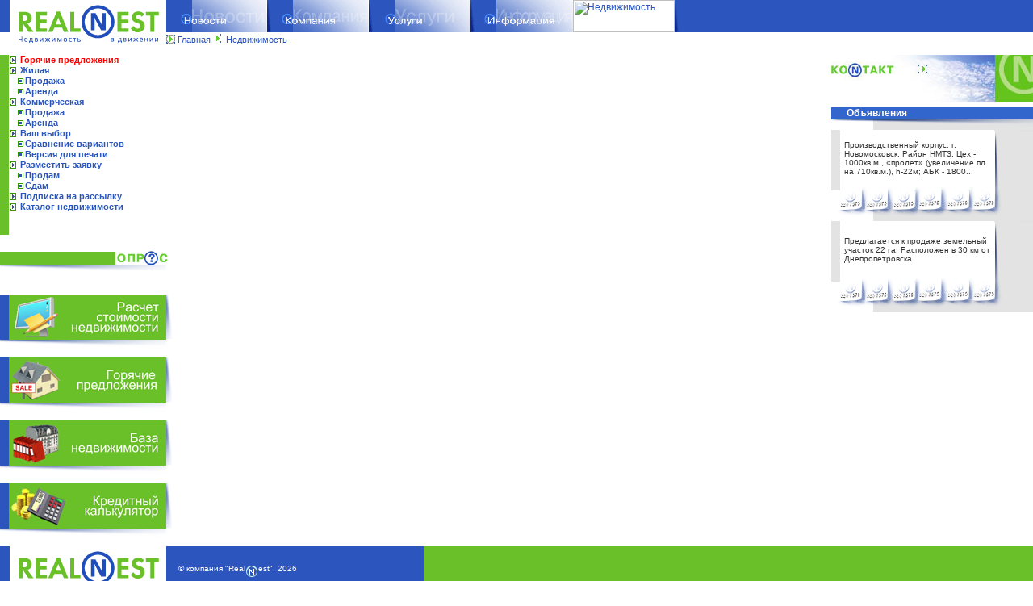

--- FILE ---
content_type: text/html
request_url: https://www.realnest.com.ua/realty/articles/206/
body_size: 5615
content:
<html>
<meta http-equiv="Content-Type" content="text/html; charset=windows-1251">
<meta name="Keywords" content="продажа,аренда,недвижимость Днепропетровска,квартиры в днепропетровске,Днепропетровск,недвижимость,Украина,Крым,квартиры,офисы,нежилые помещения,квартира,покупка квартиры,продажа жилья,продажа домов,дома,коттеджи,дача,гаражи,магазины,склад,аренда офисов,производственные помещения,база недвижимости,поиск,планировка,новостройки,газета,статьи,кредит,кредиты,страховка,полезная информация,адреса,база недвижимости,недвижимость в движении,площадь,управление недвижимостью,варианты,заявки,расчет площади,кредитный калькулятор">
<meta name="description" content="RealNest. Недвижимость Днепропетровска - риэлторская компания RealNest, газета Недвижимость в движении. Ваш личный эксперт на рынке недвижимости! Недвижимость Днепропетровска. Продажа, аренда квартир, офисов, домов, коммерческая недвижимость в новостройках и на вторичном рынке. Новости, аналитика, электронная версия газеты Недвижимость в движении.">
<title> RealNest. Недвижимость</title>
	<link rel="canonical" href="https://realnest.com.ua/realty/articles/206/" />
<script src="../../../js/jquery-1.2.pack.js"></script>
<script src="../../../js/lib/JsHttpRequest/JsHttpRequest.js"></script>
<script type="text/javascript" src="../../../js/thickbox.js"></script>
<script type="text/javascript" language="JavaScript">
/*<![CDATA[*/
//<!--
var ajaxDoing = false; // true if ajax requesting
var ajaxDebug = true;
var ajaxController = 'ajax'; // CI controller name
var ajaxMethod = null; // form, script, xml, null - AUTO
var ajaxTimeout = 60; // timeout sec
var ajaxQueue = new Array(); // Queue requests. Used if sync
var ajaxSync = false; // synchron / asynchron load queue // FIX
/** HTML block loader
* block - id block to output result & info about processing
* method - php method
* param - php method param
* directLink - link for error. If '' - do not out
* arguments[4] - call back func
* arguments[5] - load info. If null or '' - do not out
* arguments[6] - timeout. If null or 0 get global
* arguments[7] - loader method. If null or '' set AUTO
* arguments[8] - alternative block ID for loading information
* arguments[9]
* arguments[10]
*/
function doLoadH(block, method, param, directLink)
{
	loadInfo = '';
	timeout = ajaxTimeout;
	loadMethod = ajaxMethod;
	ajaxInfoBlock = block;
	callback = null;
	if (arguments[4] != null && arguments[4] != '')
		callback = arguments[4];
	if (arguments[5] != null && arguments[5] != '')
		loadInfo = arguments[5];
	if (arguments[6] != null && arguments[6] != 0)
		timeout = arguments[6];
	if (arguments[7] != null && arguments[7] != '')
		loadMethod = arguments[7];
	if (arguments[8] != null && arguments[8] != '')
		ajaxInfoBlock = arguments[8];
	setTimeout(function() { loader(block, method, param, directLink, callback, loadInfo, timeout, loadMethod, ajaxInfoBlock) }, 0);
}
function loader(block, method, param, directLink, callback, loadInfo, timeout, loadMethod, ajaxInfoBlock)
{
	var req = new JsHttpRequest();
	timerID = setTimeout(function() { loadTimeOutH( block, method, param, directLink, callback, loadInfo, timeout, loadMethod, ajaxInfoBlock)}, timeout * 1000);
	req.onreadystatechange = function()
	{
		if (req.readyState == 4)
		{
			if (req.responseJS.HTML != null)
			{
				// Write result to page element ($_RESULT become responseJS).
				$('#' + block).html(req.responseJS.HTML);
				if (callback != null)
				{
					eval(callback)(req.responseJS, block, method, param, directLink, callback, loadInfo, timeout, loadMethod, ajaxInfoBlock);
				}
			}
//			$('#' + ajaxInfoBlock).append().html("<div style=\"border: dashed 1px red\">" + req.status + "</div>");
			if (ajaxDebug && req.responseText != "")
			{
				// Write debug information too.
				$('#' + ajaxInfoBlock).append().html("<div style=\"border: dashed 1px red\">" + req.responseText + "</div>");
			}
			ajaxDoing = false; // for sync
			clearTimeout(timerID);
		}
	}
	// Allow caching (to avoid different server queries for
	// identical input data). Caching is always disabled if
	// we are uploading a file.
	req.caching = false;
	// Prepare request object (automatically choose GET or POST).
	req.open(loadMethod, 'http://www.realnest.com.ua/' + ajaxController, true);
	// Send data to backend.
	req.send( {'method': method, 'param':  param} );
	if (loadInfo != '')
		$('#' + ajaxInfoBlock).html(loadInfo);
}
function loadTimeOutH(block, method, param, directLink, callback, loadInfo, timeout, loadMethod, ajaxInfoBlock)
{
	if (directLink != '')
		$('#' + ajaxInfoBlock).html("Error load by timeout! <a href=\"#\" onclick=\"doLoadH('" + block + "','" + method + "','" + param + "', '" + directLink + "', '" + callback + "', '" + loadInfo + "', " + timeout + ", '" + loadMethod + "', '" + ajaxInfoBlock + "');return false;\">Reload.</a> <a href=\"" + directLink + "\">Direct link</a>");
	if (callback != null)
	{
		eval(callback)(req.responseJS, block, method, param, directLink, callback, loadInfo, timeout, loadMethod, ajaxInfoBlock);
	}
}
///////////
// cb
///////////
function bf(resp, block)
{
	if (resp.fav != "")
	{
		// Write result to page element ($_RESULT become responseJS).
		document.getElementById(block).innerHTML = resp.fav;
	}
	if (resp.total != "")
	{
		// Write result to page element ($_RESULT become responseJS).
		document.getElementById('favCnt').innerHTML = '<img src=\"/img/ico_a_small.gif\" width=12 border=0> [' + resp.total + ']';
	}
}
//-->
/*]]>*/
</script>
<script language="JavaScript">
<!--
var imageOn;
function preloadImages()
{
	if (document.images)
	{
		imageOn = new Array();
		var imageDirectory = '/img/';
		var imageFiles = new Array('../../../1-news-over.gif','../../../1-news-out.gif','../../../1-company-over.gif','../../../1-company-out.gif','../../../1-services-over.gif','../../../1-services-out.gif','../../../1-info-over.gif','../../../1-info-out.gif','../../../1-realty-over.gif','../../../1-realty-out.gif','../../../1-news-a-over.gif','../../../1-news-a-out.gif','../../../1-company-a-over.gif','../../../1-company-a-out.gif','../../../1-services-a-over.gif','../../../1-services-a-out.gif','../../../1-info-a-over.gif','../../../1-info-a-out.gif','../../../1-realty-a-over.gif','../../../1-realty-a-out.gif');
		var imageTagNames = new Array('news-over','news-out','company-over','company-out','services-over','services-out','info-over','info-out','realty-over','realty-out','news-a-over','news-a-out','company-a-over','company-a-out','services-a-over','services-a-out','info-a-over','info-a-out','realty-a-over','realty-a-out');
		for (var i = 0; i < imageFiles.length; i++)
		{
			currentName = imageTagNames[i];
			imageOn[currentName] = new Image();
			imageOn[currentName].src = imageDirectory + imageFiles[i];
		}
	}
}
function changeImages()
{
	if (document.images && imageOn)
	{
		for (var i=0; i<changeImages.arguments.length; i+=2)
		{
			if (imageOn[changeImages.arguments[i+1]])
			{
				document.images[changeImages.arguments[i]].src = imageOn[changeImages.arguments[i+1]].src;
			}
		}
	}
}
topy = 56; openMenu = null; timerID = null; menuID = null;
function toggleMenu(menuID)
{
	openMenu = menuID;
	posx = 5;// window.event.srcElement.offsetLeft + window.event.srcElement.offsetParent.offsetLeft - 5;
	document.getElementById(openMenu).style.top = topy;
	document.getElementById(openMenu).style.left = posx;
	document.getElementById(openMenu).style.visibility = "visible";
	hideMenus();
}
function toggleMM(i)
{
	openMenu = 'mm';
	if (i==1)
	{
		posx = 206;
	}
	else if (i==2)
	{
		posx = 206+125;
	}
	else if (i==3)
	{
		posx = 206+125+126;
	}
	else if (i==4)
	{
		posx = 206+125+126+127;
	}
	else if (i==5)
	{
		posx = 206+125+126+127+126;
	}
	if (i!=0)
	{
		document.getElementById(openMenu).style.top = 40;
		document.getElementById(openMenu).style.left = posx;
		document.getElementById(openMenu).style.visibility = "visible";
	}
	else
	{
		document.getElementById(openMenu).style.visibility = "hidden";
	}
}
function hideAllMenus()
{
	document.getElementById(openMenu).style.visibility = "hidden";
}
function hideMenus()
{
	if (openMenu != "m0") { document.getElementById('m0').style.visibility = "hidden"; }
	if (openMenu != "m1") { document.getElementById('m1').style.visibility = "hidden"; }
	if (openMenu != "m2") { document.getElementById('m2').style.visibility = "hidden"; }
	if (openMenu != "m3") { document.getElementById('m3').style.visibility = "hidden"; }
	if (openMenu != "m4") { document.getElementById('m4').style.visibility = "hidden"; }
	if (openMenu != "m5") { document.getElementById('m5').style.visibility = "hidden"; }
	openMenu = null;
}
function page(page) {
	document.form_name.action = "/realty/articles/206";
	document.form_name.page.value = (page-1);
	document.form_name.submit();
}
function sort(r23,inv) {
	document.form_name.action = "/realty/articles/206";
	document.form_name.r23.value = r23;
	document.form_name.r23_inv.value = inv;
	document.form_name.submit();
}
function info(id) {
	if (id != "" && id != null)
		document.form_name.action = "/realty/show/object/" + id;
	else
		document.form_name.action = "/realty/show/object/";
	document.form_name.submit();
}
function basket(id) {
	if (id != "" && id != null)
		document.form_name.action = "/realty/basket/" + id;
	else
		document.form_name.action = "/realty/basket/";
	document.form_name.submit();
}
function submit() {
	document.form_name.submit();
}
function mOr(src) {
  if (!src.contains(event.fromElement)) {
   src.style.cursor = 'hand';
   src.bgColor = '#ffffff';
  }
}
function mOt(src) {
if (!src.contains(event.toElement)) {
  src.style.cursor = 'default';
  src.bgColor = '#E1E1E1';
}
}
function setSort(field, direct)
{
    var param = new Array();
    param['field'] = field;
    param['direct'] = direct;
    var div = $("#objects_list");
    var offset = div.offset();
    $("#formLock").height(div.height());
    $("#formLock").width(div.width());
    $("#formLock").css("left", offset.left);
    $("#formLock").css("top", offset.top);
    $("#load").css("margin-top", ((div.height())/2)-40);
    $("#formLock").show();
    doLoadH('objects_list', 'setsort', param, '', showObj);
}
function setRecPage(cnt)
{
    var div = $("#objects_list");
    var offset = div.offset();
    $("#formLock").height(div.height());
    $("#formLock").width(div.width());
    $("#formLock").css("left", offset.left);
    $("#formLock").css("top", offset.top);
    $("#load").css("margin-top", ((div.height())/2)-40);
    $("#formLock").show();
    doLoadH('objects_list', 'setrecpage', cnt, '', showObj);
}
function showObj()
{
    $("#formLock").hide();
}
$(document).ready(function()
{
    doLoadH('', 'basket', '0','','bf');
});
//-->
</script>
<link rel="stylesheet" href="../../../css/style.css" type="text/css">
<link rel="stylesheet" href="../../../css/thickbox.css" type="text/css" media="screen"/>
<link rel="stylesheet" href="../../../css/jquery.treeview.css" type="text/css"/>
</head>
<body bgcolor="#ffffff" link="#2C56BE" alink="#33993B" vlink="#2C56BE" leftmargin="0" marginheight="0" marginwidth="0" topmargin="0" bgcolor="#ffffff" onload="preloadImages();">
<table width="100%" border="0" cellpadding="0" cellspacing="0"><tr><td>
<table width="100%" border="0" cellpadding="0" cellspacing="0">
<tr><td rowspan="2" width="206" height="58"><a href="/"><img src="../../../img/1-logo.gif" width="206" height="58" border="0" alt="RealNest. Недвижимость в движении!"></a></td>
<td width="125" height="40"><a href="../../../news/"><img name="news" src="../../../img/1-news.gif" width="125" height="40" border="0" alt="Новости" onmouseover="changeImages('news','news-over');return true;" onmouseout="changeImages('news','news-out');return true;"></a></td><td width="126"><a href="../../../company/"><img name="company" src="../../../img/1-company.gif" width="126" height="40" border="0" alt="Компания" onmouseover="changeImages('company','company-over');return true;" onmouseout="changeImages('company','company-out');return true;"></a></td><td width="126"><a href="../../../services/"><img name="services" src="../../../img/1-services.gif" width="126" height="40" border="0" alt="Услуги" onmouseover="changeImages('services','services-over');return true;" onmouseout="changeImages('services','services-out');return true;"></a></td><td width="127"><a href="../../../information/"><img name="info" src="../../../img/1-info.gif" width="127" height="40" border="0" alt="Информация" onmouseover="changeImages('info','info-over');return true;" onmouseout="changeImages('info','info-out');return true;"></a></td><td width="126"><a href="../../../realty/"><img name="realty" src="../../../img/../../../1-realty-a-over.gif" width="126" height="40" border="0" alt="Недвижимость"></a></td><td width="9"><img src="../../../img/1-menu-end.gif" width="9" height="40" border="0" alt=""></td><td width="100%"><img src="../../../img/1-urc.gif" width="100%" height="40" border="0" alt=""></td></tr><tr><td colspan="7" width="100%" height="18"><table width="100%" border="0" cellpadding="0" cellspacing="0"><tr><td height="18"><img src="../../../img/1-text-nav.gif" width="14" height="18" border="0" alt=""></td><td width="100%" nowrap class="menu"><a href="/">Главная</a><img src="../../../img/1-sub-menu-arr.gif" width="9" height="11" border="0" alt="Недвижимость" hspace="5"><a href="../../../realty/">Недвижимость</a></td></tr></table></td></tr></table>
</td></tr></table>
<table width="100%" border="0" cellpadding="0" cellspacing="0">
	<tr>
		<td>
<table width="100%" border="0" cellpadding="0" cellspacing="0"><tr><td height="10"></td></tr></table>
<table width="100%" border="0" cellpadding="0" cellspacing="0"><tr><td rowspan="2" valign="top" width="224"><table width="224" border="0" cellpadding="0" cellspacing="0"><tr><td colspan="2" width="224"><table width="224" border="0" cellpadding="0" cellspacing="0"><tr><td width="11" bgcolor="#69C028" nowrap></td><td valign="top" width="213"><table width="213" border="0" cellpadding="0" cellspacing="0"><tr><td height="13" width="14"><img src="../../../img/2-submenu.gif" width="10" height="13" border="0" alt=""></td><td width="193" height="13" class="menub"><a href="../../../realty/hot/"><font color="red">Горячие предложения</font></font></a></td></tr><tr><td height="13" width="14"><img src="../../../img/2-submenu.gif" width="10" height="13" border="0" alt=""></td><td width="193" height="13" class="menub"><a href="../../../realty/residential/">Жилая</font></a></td></tr><tr><td colspan="2"><table width="213" border="0" cellpadding="0" cellspacing="0"><tr><td width="10" height="13"><img src="../../../img/2-submenu-2.gif" width="10" height="13" border="0" alt=""></td><td width="10" height="13"><img src="../../../img/2-submenu-2-.gif" width="10" height="13" border="0" alt=""></td><td width="193" height="13" class="menub"><a href="../../../realty/residential/sale/">Продажа</font></a></td></tr></table></td></tr><tr><td colspan="2"><table width="213" border="0" cellpadding="0" cellspacing="0"><tr><td width="10" height="13"><img src="../../../img/2-submenu-2.gif" width="10" height="13" border="0" alt=""></td><td width="10" height="13"><img src="../../../img/2-submenu-2-.gif" width="10" height="13" border="0" alt=""></td><td width="193" height="13" class="menub"><a href="../../../realty/residential/let/">Аренда</font></a></td></tr></table></td></tr><tr><td height="13" width="14"><img src="../../../img/2-submenu.gif" width="10" height="13" border="0" alt=""></td><td width="193" height="13" class="menub"><a href="../../../realty/commercial/">Коммерческая</font></a></td></tr><tr><td colspan="2"><table width="213" border="0" cellpadding="0" cellspacing="0"><tr><td width="10" height="13"><img src="../../../img/2-submenu-2.gif" width="10" height="13" border="0" alt=""></td><td width="10" height="13"><img src="../../../img/2-submenu-2-.gif" width="10" height="13" border="0" alt=""></td><td width="193" height="13" class="menub"><a href="../../../realty/commercial/sale/">Продажа</font></a></td></tr></table></td></tr><tr><td colspan="2"><table width="213" border="0" cellpadding="0" cellspacing="0"><tr><td width="10" height="13"><img src="../../../img/2-submenu-2.gif" width="10" height="13" border="0" alt=""></td><td width="10" height="13"><img src="../../../img/2-submenu-2-.gif" width="10" height="13" border="0" alt=""></td><td width="193" height="13" class="menub"><a href="../../../realty/commercial/let/">Аренда</font></a></td></tr></table></td></tr><tr><td height="13" width="14"><img src="../../../img/2-submenu.gif" width="10" height="13" border="0" alt=""></td><td width="193" height="13" class="menub"><a href="../../../realty/basket/">Ваш выбор <span id="favCnt"></span></font></a></td></tr><tr><td colspan="2"><table width="213" border="0" cellpadding="0" cellspacing="0"><tr><td width="10" height="13"><img src="../../../img/2-submenu-2.gif" width="10" height="13" border="0" alt=""></td><td width="10" height="13"><img src="../../../img/2-submenu-2-.gif" width="10" height="13" border="0" alt=""></td><td width="193" height="13" class="menub"><a href="../../../realty/basket/compare/">Сравнение вариантов</font></a></td></tr></table></td></tr><tr><td colspan="2"><table width="213" border="0" cellpadding="0" cellspacing="0"><tr><td width="10" height="13"><img src="../../../img/2-submenu-2.gif" width="10" height="13" border="0" alt=""></td><td width="10" height="13"><img src="../../../img/2-submenu-2-.gif" width="10" height="13" border="0" alt=""></td><td width="193" height="13" class="menub"><a href="../../../realty/basket/print/">Версия для печати</font></a></td></tr></table></td></tr><tr><td height="13" width="14"><img src="../../../img/2-submenu.gif" width="10" height="13" border="0" alt=""></td><td width="193" height="13" class="menub"><a href="../../../realty/request/">Разместить заявку</font></a></td></tr><tr><td colspan="2"><table width="213" border="0" cellpadding="0" cellspacing="0"><tr><td width="10" height="13"><img src="../../../img/2-submenu-2.gif" width="10" height="13" border="0" alt=""></td><td width="10" height="13"><img src="../../../img/2-submenu-2-.gif" width="10" height="13" border="0" alt=""></td><td width="193" height="13" class="menub"><a href="../../../realty/request/sale/">Продам</font></a></td></tr></table></td></tr><tr><td colspan="2"><table width="213" border="0" cellpadding="0" cellspacing="0"><tr><td width="10" height="13"><img src="../../../img/2-submenu-2.gif" width="10" height="13" border="0" alt=""></td><td width="10" height="13"><img src="../../../img/2-submenu-2-.gif" width="10" height="13" border="0" alt=""></td><td width="193" height="13" class="menub"><a href="../../../realty/request/let/">Сдам</font></a></td></tr></table></td></tr><tr><td height="13" width="14"><img src="../../../img/2-submenu.gif" width="10" height="13" border="0" alt=""></td><td width="193" height="13" class="menub"><a href="../../../realty/maillist/">Подписка на рассылку</font></a></td></tr><tr><td height="13" width="14"><img src="../../../img/2-submenu.gif" width="10" height="13" border="0" alt=""></td><td width="193" height="13" class="menub"><a href="../../../realty/catalog/">Каталог недвижимости</font></a></td></tr></table><br><br></td></tr></table></td></tr><tr><td colspan="2" width="224" height="20" nowrap></td></tr></table><table width="224" border="0" cellpadding="0" cellspacing="0"><tr><td width="143" height="18"><img src="../../../img/1-opr-u-l.gif" width="143" height="18" border="0" alt=""></td><td width="81"><a href="../../../information/voting/"><img src="../../../img/1-opr-tit.gif" width="81" height="18" border="0" alt="Опросы"></a></td></tr><tr><td colspan="2" width="224" height="8"><img src="../../../img/1-opr-d.gif" width="224" height="8" border="0" alt=""></td></tr><tr><td colspan="2"><table width="100%" border="0" cellpadding="0" cellspacing="2"><tr><td><table width="100%" border="0" cellpadding="5" cellspacing="0"><tr><td class="menu"></td></tr></table><br></td></tr></table></td></tr></table>
<table width="224" border="0" cellpadding="0" cellspacing="0"><tr><td width="206" height="56"><a href="../../../services/estimate/residental-calc/"><img src="../../../images/1080.jpg" width="206" height="56" border="0" alt="Расчет стоимости квартиры"></a></td><td width="18"><img src="../../../img/1-invest-r.gif" width="18" height="56" border="0" alt=""></td></tr><tr><td colspan="2" width="224"><img src="../../../img/1-d-inv-virt.gif" width="224" height="22" border="0" alt=""></td></tr><tr><td width="206" height="56"><a href="../../../realty/hot/"><img src="../../../images/622.jpg" width="206" height="56" border="0" alt="Горячие предложения"></a></td><td width="18"><img src="../../../img/1-invest-r.gif" width="18" height="56" border="0" alt=""></td></tr><tr><td colspan="2" width="224"><img src="../../../img/1-d-inv-virt.gif" width="224" height="22" border="0" alt=""></td></tr><tr><td width="206" height="56"><a href="../../../realty/"><img src="../../../images/255.jpg" width="206" height="56" border="0" alt="База недвижимости"></a></td><td width="18"><img src="../../../img/1-invest-r.gif" width="18" height="56" border="0" alt=""></td></tr><tr><td colspan="2" width="224"><img src="../../../img/1-d-inv-virt.gif" width="224" height="22" border="0" alt=""></td></tr><tr><td width="206" height="56"><a href="../../../services/crediting/calc/"><img src="../../../images/254.jpg" width="206" height="56" border="0" alt="Кредитный калькулятор"></a></td><td width="18"><img src="../../../img/1-invest-r.gif" width="18" height="56" border="0" alt=""></td></tr><tr><td colspan="2" width="224"><img src="../../../img/1-d-inv-virt.gif" width="224" height="22" border="0" alt=""></td></tr></table></td><td rowspan="2" valign="top" width="100%">
<table width="100%" border="0" cellpadding="10" cellspacing="0"><tr><td width="100%" valign="top"></td><td width="5" nowrap></td></tr></table></td><td width="250" valign="top"><table width="250" border="0" cellpadding="0" cellspacing="0"><tr><td width="250" height="59" background="../../../img/2_contact.jpg" onclick="javascript: self.location='/company/contacts'" onmouseover="mOr(this);" onmouseout="mOt(this);"><br><br></td></tr></table><table width="250" border="0" cellpadding="0" cellspacing="0"><tr><td height="6" nowrap colspan="3" width="250"></td></tr><tr><td colspan="3" height="15" nowrap bgcolor="#3366CC"><font class="whitebold"> &nbsp;&nbsp;&nbsp;Объявления</font><!-- <img src=/img/2-uh-top.gif width=250 height=15 border=0 alt=""> --></td></tr><tr><td colspan="3" height="13"><img src="../../../img/2-uh-t2-top-shade.gif" width="250" height="13" border="0" alt=""></td></tr><tr><td height="71" width="11" nowrap bgcolor="#E3E3E3"></td><td height="71" width="191"><table width="100%" border="0" cellpadding="5" cellspacing="0"><tr><td><a href="../../../realty/show/object/83027/"><font class="ads">Производственный корпус. г. Новомосковск. Район НМТЗ. Цех - 1000кв.м., «пролет» (увеличение пл. на 710кв.м.), h-22м; АБК - 1800...</font></a></td></tr></table></td><td height="71" width="48" valign="bottom" bgcolor="#E3E3E3"><img src="../../../img/2-uh-t1-rshade.gif" width="48" height="71" border="0" alt=""></td></tr><tr><td colspan="3" height="35"><img src="../../../img/2-uh-t1-tel.gif" width="250" height="35" border="0" alt=""></td></tr><tr><td colspan="3" height="7"><img src="../../../img/2-uh-t1-sp.gif" width="250" height="7" border="0" alt=""></td></tr><tr><td height="71" width="11" nowrap bgcolor="#E3E3E3"></td><td height="71" width="191"><table width="100%" border="0" cellpadding="5" cellspacing="0"><tr><td><a href="../../../realty/show/object/87000/"><font class="ads">Предлагается к продаже земельный участок 22 га. Расположен в 30 км от Днепропетровска</font></a></td></tr></table></td><td height="71" width="48" valign="bottom" bgcolor="#E3E3E3"><img src="../../../img/2-uh-t1-rshade.gif" width="48" height="71" border="0" alt=""></td></tr><tr><td colspan="3" height="35"><img src="../../../img/2-uh-t1-tel.gif" width="250" height="35" border="0" alt=""></td></tr><tr><td colspan="3" height="7"><img src="../../../img/2-uh-t1-sp.gif" width="250" height="7" border="0" alt=""></td></tr></table><table width="250" border="0" cellpadding="0" cellspacing="0"></td></tr><tr><td width="250" valign="bottom" align="right"><br/></td></tr></tr></table>
		</td>
	</tr>
</table>
<table width="100%" border="0" cellpadding="0" cellspacing="0"><tr><td width="206" height="60"><img src="../../../img/1-logo-d.gif" width="206" height="60" border="0" alt=""></td><td bgcolor="#2C56BE" width="320" nowrap>&nbsp;&nbsp;&nbsp;&nbsp;&nbsp;<font class="copy" color="#ffffff">&copy; компания <a href="/cdn-cgi/l/email-protection#543b32323d373114263135383a3127207a373b397a2135"><font class="copy" color="#ffffff">&quot;Real<img src="../../../img/RN.gif" align="middle" width="16" height="15" border="0" alt="">est&quot;</font></a>, <span class="currentYear"></span></font><script data-cfasync="false" src="/cdn-cgi/scripts/5c5dd728/cloudflare-static/email-decode.min.js"></script><script>
	document.querySelector('.currentYear').textContent = new Date().getFullYear();
</script></td><td bgcolor="#69C028" width="100%" nowrap>
</td></tr></table>
<br>

<script defer src="https://static.cloudflareinsights.com/beacon.min.js/vcd15cbe7772f49c399c6a5babf22c1241717689176015" integrity="sha512-ZpsOmlRQV6y907TI0dKBHq9Md29nnaEIPlkf84rnaERnq6zvWvPUqr2ft8M1aS28oN72PdrCzSjY4U6VaAw1EQ==" data-cf-beacon='{"version":"2024.11.0","token":"f93eb509d06c47af91f484f2d2a6d463","r":1,"server_timing":{"name":{"cfCacheStatus":true,"cfEdge":true,"cfExtPri":true,"cfL4":true,"cfOrigin":true,"cfSpeedBrain":true},"location_startswith":null}}' crossorigin="anonymous"></script>
</body></html>
